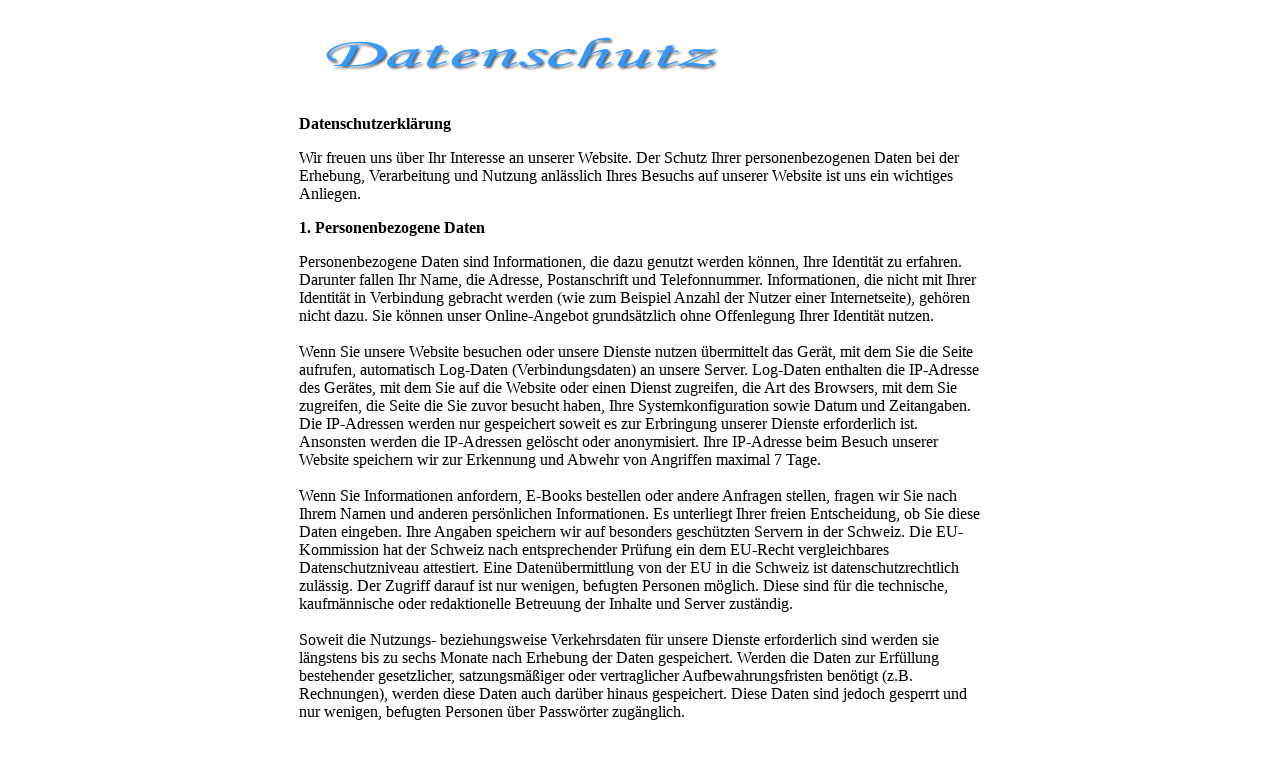

--- FILE ---
content_type: text/html
request_url: https://www.gasthof-alpenblick.de/pages/datenschutz.html
body_size: 7010
content:
<html>

	<head>
		<meta http-equiv="content-type" content="text/html;charset=iso-8859-1">
		<title>Weibhausen Alpenblick</title>
<META NAME="author" CONTENT="Chiemgau Online Service GmbH - COS">
<META NAME="expires" CONTENT="NEVER">
<META NAME="publisher" CONTENT="COS">
<META NAME="copyright" CONTENT="COS GmbH">
<META NAME="page-topic" CONTENT="Gastronomie">
<META NAME="keywords" CONTENT="hotel, bayern, urlaub, chiemgau, hotel bayern, hotel weibhausen, restaurant chiemsee, restaurant waging, Hochzeiten, bayern urlaub, wandern, radtouren, radtour, wellness, Geburtstage, Langasthof, Veranstaltungen, Gastätte, Reservierung, Traunstein, Weibhausen, Waging, Alpenblick, Gasthof, bayerisch, Kegelbahn, Tagungsraum, Waginger See, Oberbayern, Veranstaltungsraum">
<META NAME="description" CONTENT="Der Gasthof Alpenblick liegt auf halbem Weg zwischen der Kreisstadt Traunstein und dem Waginger See im kleinen Dorf Weibhausen im bayerischen Alpenvorland.
Bodenst&auml;ndige, abwechslungsreiche K&uuml;che reichhaltiges Fr&uuml;hst&uuml;cksbuffet.">
<META NAME="page-type" CONTENT="Produktinfo">
<META NAME="audience" CONTENT="Alle">
<META NAME="robots" CONTENT="INDEX,FOLLOW">
	</head>

	<body>
    <div align="left">    </div>
	  <table width="689" border="0" align="center">
        <tr>
          <td><img src="../images/Datenschutz.gif" width="450" height="100"></td>
        </tr>
        <tr>
          <td width="679"><p><strong> Datenschutzerkl&auml;rung </strong></p>
            <p> Wir freuen uns &uuml;ber Ihr Interesse an unserer Website. Der Schutz Ihrer personenbezogenen Daten bei der Erhebung, Verarbeitung und Nutzung anl&auml;sslich Ihres Besuchs auf unserer Website ist uns ein wichtiges Anliegen. </p>
            <p><strong> 1. Personenbezogene Daten </strong></p>
            <p> Personenbezogene Daten sind Informationen, die dazu genutzt werden k&ouml;nnen, Ihre Identit&auml;t zu erfahren. Darunter fallen Ihr Name, die Adresse, Postanschrift und Telefonnummer.&nbsp;Informationen, die nicht mit Ihrer Identit&auml;t in Verbindung gebracht werden (wie zum Beispiel Anzahl der Nutzer einer Internetseite), geh&ouml;ren nicht dazu. Sie k&ouml;nnen unser&nbsp;Online-Angebot grunds&auml;tzlich ohne Offenlegung Ihrer Identit&auml;t nutzen.<br>
                <br>
  Wenn Sie unsere Website besuchen oder unsere Dienste nutzen &uuml;bermittelt das Ger&auml;t, mit dem Sie die Seite aufrufen, automatisch Log-Daten (Verbindungsdaten) an unsere Server. Log-Daten enthalten die IP-Adresse des Ger&auml;tes, mit dem Sie auf die Website oder einen Dienst zugreifen, die Art des Browsers, mit dem Sie zugreifen, die Seite&nbsp;die Sie zuvor besucht haben, Ihre Systemkonfiguration sowie Datum und Zeitangaben. Die IP-Adressen werden nur gespeichert soweit es zur Erbringung unserer Dienste erforderlich ist. Ansonsten werden die IP-Adressen gel&ouml;scht oder anonymisiert. Ihre IP-Adresse beim Besuch&nbsp;unserer Website speichern wir zur Erkennung und Abwehr von Angriffen maximal 7 Tage.<br>
  <br>
  Wenn Sie Informationen anfordern, E-Books bestellen oder andere Anfragen stellen, fragen wir Sie nach Ihrem Namen und anderen pers&ouml;nlichen Informationen. Es unterliegt Ihrer freien Entscheidung, ob Sie diese Daten eingeben. Ihre Angaben speichern wir auf besonders gesch&uuml;tzten Servern in der Schweiz. Die EU-Kommission hat der Schweiz nach entsprechender Pr&uuml;fung ein dem EU-Recht vergleichbares Datenschutzniveau attestiert. Eine Daten&uuml;bermittlung von der EU in die Schweiz ist datenschutzrechtlich zul&auml;ssig. Der Zugriff darauf ist nur wenigen, befugten Personen m&ouml;glich. Diese sind f&uuml;r die technische, kaufm&auml;nnische oder redaktionelle Betreuung der&nbsp;Inhalte und Server&nbsp;zust&auml;ndig.<br>
  <br>
  Soweit die Nutzungs- beziehungsweise Verkehrsdaten f&uuml;r unsere Dienste erforderlich sind werden sie l&auml;ngstens bis zu sechs Monate nach Erhebung der Daten gespeichert. Werden die Daten zur Erf&uuml;llung bestehender gesetzlicher, satzungsm&auml;&szlig;iger oder vertraglicher Aufbewahrungsfristen ben&ouml;tigt (z.B. Rechnungen), werden diese Daten auch dar&uuml;ber hinaus gespeichert. Diese Daten sind jedoch gesperrt und nur wenigen, befugten Personen &uuml;ber Passw&ouml;rter zug&auml;nglich.<br>
  <br>
  <strong>Widerspruchsrecht gegen die Datenerhebung in besonderen F&auml;llen sowie gegen Direktwerbung (Art. 21 DSGVO)</strong></p>
            <p><strong> Wenn die Datenverarbeitung auf Grundlage von Art. 6 Abs. 1 lit. e oder f DSGVO erfolgt, haben Sie jederzeit das Recht, aus Gr&uuml;nden, die sich aus Ihrer besonderen Situation ergeben, gegen die Verarbeitung Ihrer personenbezogenen Daten Widerspruch einzulegen; dies gilt auch f&uuml;r ein auf diese Bestimmungen gest&uuml;tztes Profiling. Die jeweilige Rechtsgrundlage, auf denen eine Verarbeitung beruht, entnehmen Sie dieser Datenschutzerkl&auml;rung. Wenn Sie Widerspruch einlegen, werden wir Ihre betroffenen personenbezogenen Daten nicht mehr verarbeiten, es sei denn, wir k&ouml;nnen zwingende schutzw&uuml;rdige Gr&uuml;nde f&uuml;r die Verarbeitung nachweisen, die Ihre Interessen, Rechte und Freiheiten &uuml;berwiegen oder die Verarbeitung dient der Geltendmachung, Aus&uuml;bung oder Verteidigung von Rechtsanspr&uuml;chen (Widerspruch nach Art. 21 Abs. 1 DSGVO).<br>
&nbsp;<br>
  Werden Ihre personenbezogenen Daten verarbeitet, um Direktwerbung zu betreiben, so haben Sie das Recht, jederzeit Widerspruch gegen die Verarbeitung Sie betreffender personenbezogener Daten zum Zwecke derartiger Werbung einzulegen; dies gilt auch f&uuml;r das Profiling, soweit es mit solcher Direktwerbung in Verbindung steht. Wenn Sie widersprechen, werden Ihre personenbezogenen Daten anschlie&szlig;end nicht mehr zum Zwecke der Direktwerbung verwendet (Widerspruch nach Art. 21 Abs. 2 DSGVO).</strong><br>
&nbsp;<br>
  <strong>Recht auf Einschr&auml;nkung der Verarbeitung</strong><br>
  <br>
  Sie haben das Recht, die Einschr&auml;nkung der Verarbeitung Ihrer personenbezogenen Daten zu verlangen. Hierzu k&ouml;nnen Sie sich jederzeit unter der im Impressum angegebenen Adresse an uns wenden. </p>
            <p> Das Recht auf Einschr&auml;nkung der Verarbeitung besteht in folgenden F&auml;llen: </p>
            <p> - Wenn Sie die Richtigkeit Ihrer bei uns gespeicherten personenbezogenen Daten bestreiten, ben&ouml;tigen wir in der Regel Zeit, um dies zu &uuml;berpr&uuml;fen. F&uuml;r die Dauer der Pr&uuml;fung haben Sie das Recht, die Einschr&auml;nkung der Verarbeitung Ihrer personenbezogenen Daten zu verlangen. </p>
            <p> - Wenn die Verarbeitung Ihrer personenbezogenen Daten unrechtm&auml;&szlig;ig geschah / geschieht, k&ouml;nnen Sie statt der L&ouml;schung die Einschr&auml;nkung der Datenverarbeitung verlangen. </p>
            <p> - Wenn wir Ihre personenbezogenen Daten nicht mehr ben&ouml;tigen, Sie sie jedoch zur Aus&uuml;bung, Verteidigung oder Geltendmachung von Rechtsanspr&uuml;chen ben&ouml;tigen, haben Sie das Recht, statt der L&ouml;schung die Einschr&auml;nkung der Verarbeitung Ihrer personenbezogenen Daten zu verlangen. </p>
            <p> - Wenn Sie einen Widerspruch nach Art. 21 Abs. 1 DSGVO eingelegt haben, muss eine Abw&auml;gung zwischen Ihren und unseren Interessen vorgenommen werden. Solange noch nicht feststeht, wessen Interessen &uuml;berwiegen, haben Sie das Recht, die Einschr&auml;nkung der Verarbeitung Ihrer personenbezogenen Daten zu verlangen. </p>
            <p> Wenn Sie die Verarbeitung Ihrer personenbezogenen Daten eingeschr&auml;nkt haben, d&uuml;rfen diese Daten &ndash; von ihrer Speicherung abgesehen &ndash; nur mit Ihrer Einwilligung oder zur Geltendmachung, Aus&uuml;bung oder Verteidigung von Rechtsanspr&uuml;chen oder zum Schutz der Rechte einer anderen nat&uuml;rlichen oder juristischen Person oder aus Gr&uuml;nden eines wichtigen &ouml;ffentlichen Interesses der Europ&auml;ischen Union oder eines Mitgliedstaats verarbeitet werden. </p>
            <p>&nbsp; </p>
            <p><strong> 2. Weitergabe personenbezogener Daten an Dritte </strong></p>
            <p> Wir verwenden Ihre personenbezogenen Informationen nur zum Zweck der Verwendung durch uns. Wir geben die Daten nicht ohne Ihre ausdr&uuml;ckliche Einwilligung an Dritte weiter. Soweit wir gesetzlich oder per Gerichtsbeschluss dazu verpflichtet sind, werden wir Ihre Daten an auskunftsberechtigte Stellen &uuml;bermitteln. </p>
            <p><strong> 3. Einsatz von Cookies </strong></p>
            <p> Die Internetseiten der Landgasthof Alpenblick verwenden Cookies. Cookies sind Textdateien, welche &uuml;ber einen Internetbrowser auf einem Computersystem abgelegt und gespeichert werden.<br>
                <br>
  Zahlreiche Internetseiten und Server verwenden Cookies. Viele Cookies enthalten eine sogenannte Cookie-ID. Eine Cookie-ID ist eine eindeutige Kennung des Cookies. Sie besteht aus einer Zeichenfolge, durch welche Internetseiten und Server dem konkreten Internetbrowser zugeordnet werden k&ouml;nnen, in dem das Cookie gespeichert wurde. Dies erm&ouml;glicht es den besuchten Internetseiten und Servern, den individuellen Browser der betroffenen Person von anderen Internetbrowsern, die andere Cookies enthalten, zu unterscheiden. Ein bestimmter Internetbrowser kann &uuml;ber die eindeutige Cookie-ID wiedererkannt und identifiziert werden.<br>
  <br>
  Durch den Einsatz von Cookies kann die Landgasthof Alpenblick den Nutzern dieser Internetseite nutzerfreundlichere Services bereitstellen, die ohne die Cookie-Setzung nicht m&ouml;glich w&auml;ren.<br>
  <br>
  Mittels eines Cookies k&ouml;nnen die Informationen und Angebote auf unserer Internetseite im Sinne des Benutzers optimiert werden. Cookies erm&ouml;glichen uns, wie bereits erw&auml;hnt, die Benutzer unserer Internetseite wiederzuerkennen. Zweck dieser Wiedererkennung ist es, den Nutzern die Verwendung unserer Internetseite zu erleichtern. Der Benutzer einer Internetseite, die Cookies verwendet, muss beispielsweise nicht bei jedem Besuch der Internetseite erneut seine Zugangsdaten eingeben, weil dies von der Internetseite und dem auf dem Computersystem des Benutzers abgelegten Cookie &uuml;bernommen wird. Ein weiteres Beispiel ist das Cookie eines Warenkorbes im Online-Shop. Der Online-Shop merkt sich die Artikel, die ein Kunde in den virtuellen Warenkorb gelegt hat, &uuml;ber ein Cookie.<br>
  <br>
  Die betroffene Person kann die Setzung von Cookies durch unsere Internetseite jederzeit mittels einer entsprechenden Einstellung des genutzten Internetbrowsers verhindern und damit der Setzung von Cookies dauerhaft widersprechen. Ferner k&ouml;nnen bereits gesetzte Cookies jederzeit &uuml;ber einen Internetbrowser oder andere Softwareprogramme gel&ouml;scht werden. Dies ist in allen g&auml;ngigen Internetbrowsern m&ouml;glich. Deaktiviert die betroffene Person die Setzung von Cookies in dem genutzten Internetbrowser, sind unter Umst&auml;nden nicht alle Funktionen unserer Internetseite vollumf&auml;nglich nutzbar. </p>
            <p><strong> 4. Minderj&auml;hrigenschutz </strong></p>
            <p> Kinder und Personen unter 18 Jahren sollten ohne Zustimmung der Eltern oder Erziehungsberechtigten keine personenbezogenen Daten an uns &uuml;bermitteln. </p>
            <p><strong> 5. Links zu anderen Websites </strong></p>
            <p> Unser Online-Angebot enth&auml;lt Links zu anderen Websites. Wir haben keinen Einfluss darauf, dass deren Betreiber die Datenschutzbestimmungen einhalten. </p>
            <p><br>
  Wir weisen Sie vor der &Uuml;bermittlung Ihrer Daten auf unsere Datenschutzbestimmungen hin. Mit der &Uuml;bermittlung der Daten willigen Sie ein, dass wir Ihre personenbezogenen Daten, im Rahmen der gesetzlichen Regelungen, erheben, verarbeiten und nutzen d&uuml;rfen.<br>
  <br>
  Der Zweck der Verwendung ergibt sich aus dem Zusammenhang bei der &Uuml;bermittlung Ihrer Daten. Ihre Daten werden f&uuml;r den Zweck verwendet, f&uuml;r den diese urspr&uuml;nglich erhoben worden sind. Beispiel: Bestellen Sie auf unserer Website ein Produkt, werden Ihre Daten zur Erstellung und den Versand der Rechnung und f&uuml;r evtl. R&uuml;ckfragen verwendet.<br>
  <br>
  <strong>Rechtsgrundlage</strong><br>
  Die Datenverarbeitung erfolgt auf Grundlage Ihrer Einwilligung (Art. 6 Abs. 1 lit. a DSGVO). Sie k&ouml;nnen diese Einwilligung jederzeit widerrufen. Die Rechtm&auml;&szlig;igkeit der bereits erfolgten Datenverarbeitungsvorg&auml;nge bleibt vom Widerruf unber&uuml;hrt.<br>
  <br>
  <br>
  Die Verarbeitung der in das Newsletteranmeldeformular eingegebenen Daten erfolgt ausschlie&szlig;lich auf Grundlage Ihrer Einwilligung (Art. 6 Abs. 1 lit. a DSGVO). Die erteilte Einwilligung zur Speicherung der Daten, der E-Mail-Adresse sowie deren Nutzung zum Versand des Newsletters k&ouml;nnen Sie jederzeit widerrufen, etwa &uuml;ber den &quot;Austragen&quot;-Link im Newsletter. Die Rechtm&auml;&szlig;igkeit der bereits erfolgten Datenverarbeitungsvorg&auml;nge bleibt vom Widerruf unber&uuml;hrt.<br>
  <br>
  Die von Ihnen zum Zwecke des Newsletter-Bezugs bei uns hinterlegten Daten werden von uns bis zu Ihrer Austragung aus dem Newsletter gespeichert und nach der Abbestellung des Newsletters gel&ouml;scht. Daten, die zu anderen Zwecken bei uns gespeichert wurden (z.B. E-Mail-Adressen f&uuml;r den Mitgliederbereich) bleiben hiervon unber&uuml;hrt.<br>
  <br>
  <br>
  Daten, die zu anderen Zwecken bei uns gespeichert wurden (z.B. E-Mail-Adressen f&uuml;r den Mitgliederbereich, Adressangaben f&uuml;r die Rechnungserstellung) bleiben hiervon unber&uuml;hrt. </p>
            <p><strong> 6. Google Analytics </strong></p>
            <p> Wir setzen Google Analytics, einen Webanalysedienst der Google Inc. (&bdquo;Google&ldquo;) ein. Google verwendet Cookies. Die durch das Cookie erzeugten Informationen &uuml;ber die Benutzung des Onlineangebotes durch die Nutzer werden in der Regel an einen Server von Google in den USA &uuml;bertragen und dort gespeichert. Google wird diese Informationen in unserem Auftrag benutzen, um die Nutzung unseres Onlineangebotes durch die Nutzer auszuwerten, um Reports &uuml;ber die Aktivit&auml;ten innerhalb dieses Onlineangebotes zusammenzustellen und um weitere mit der Nutzung dieses Onlineangebotes und der Internetnutzung verbundene Dienstleistungen uns gegen&uuml;ber zu erbringen. Dabei k&ouml;nnen aus den verarbeiteten Daten pseudonyme Nutzungsprofile der Nutzer erstellt werden.<br>
                <br>
  Wir setzen Google Analytics nur mit aktivierter IP-Anonymisierung ein. Das bedeutet, die IP-Adresse der Nutzer wird von Google innerhalb von Mitgliedstaaten der Europ&auml;ischen Union oder in anderen Vertragsstaaten des Abkommens &uuml;ber den Europ&auml;ischen Wirtschaftsraum gek&uuml;rzt. Nur in Ausnahmef&auml;llen wird die volle IP-Adresse an einen Server von Google in den USA &uuml;bertragen und dort gek&uuml;rzt. Die von dem Browser des Nutzers &uuml;bermittelte IP-Adresse wird nicht mit anderen Daten von Google zusammengef&uuml;hrt. Die Nutzer k&ouml;nnen die Speicherung der Cookies durch eine entsprechende Einstellung ihrer Browser-Software verhindern; die Nutzer k&ouml;nnen dar&uuml;ber hinaus die Erfassung der durch das Cookie erzeugten und auf ihre Nutzung des Onlineangebotes bezogenen Daten an Google sowie die Verarbeitung dieser Daten durch Google verhindern, indem sie das unter dem folgenden Link verf&uuml;gbare Browser-Plugin herunterladen und installieren: <a href="http://tools.google.com/dlpage/gaoptout?hl=de">http://tools.google.com/dlpage/gaoptout?hl=de</a>.<br>
  <br>
  Mobile Nutzer haben zus&auml;tzlich die M&ouml;glichkeit eines OptOuts f&uuml;r die Speicherung der Cookies:<br>
  Google Analytics deaktivieren<br>
  <br>
  Weitere Informationen zur Datennutzung zu Werbezwecken durch Google, Einstellungs- und Widerspruchsm&ouml;glichkeiten erfahren Sie auf den Webseiten von Google: <a href="https://www.google.com/intl/de/policies/privacy/partners/">www.google.com/intl/de/policies/privacy/partners/</a> (&bdquo;Datennutzung durch Google bei Ihrer Nutzung von Websites oder Apps unserer Partner&ldquo;), <a href="http://www.google.com/policies/technologies/ads">www.google.com/policies/technologies/ads</a> (&bdquo;Datennutzung zu Werbezwecken&ldquo;), <a href="http://www.google.de/settings/ads">www.google.de/settings/ads</a> (&bdquo;Informationen verwalten, die Google verwendet, um Ihnen Werbung einzublenden&ldquo;) und <a href="http://www.google.com/ads/preferences/">www.google.com/ads/preferences/</a> (&bdquo;Bestimmen Sie, welche Werbung Google Ihnen zeigt&ldquo;). </p>
            <p><strong> 8. Plugins und Tools </strong></p>
            <p><strong> DISQUS &ndash; Kommentar Plattform </strong></p>
            <p> F&uuml;r die Kommentarfunktion z.B. zu Blog-Beitr&auml;gen nutzt diese Seite die DISQUS-Plattform. DISQUS ist eine Online-Plattform zum Teilen von &ouml;ffentlichen Kommentaren, in der sich Benutzer anmelden und Profile erstellen k&ouml;nnen, um an Unterhaltungen mit Gleichgesinnten teilzunehmen und eine interaktive Erfahrung zu genie&szlig;en.<br>
                <br>
  Wenn Sie Kommentare zu Blog-Beitr&auml;gen schreiben und sich daf&uuml;r ein Profil anlegen, nutzen Sie DISQUS. Das bedeutet, dass Ihre Profildaten und IP-Adresse an diese Firma &uuml;bermittelt werden und auf den Servern dieser Firma in den USA gespeichert werden. Der Anbieter dieser Seite hat keinen Einfluss auf diese Daten&uuml;bertragung.<br>
  <br>
  Die k&ouml;nnen dies vermeiden indem Sie kein Benutzer-Profil bei DISQUS anlegen.<br>
  <br>
  Die DISQUS Datenschutzinformationen finden Sie hier:<br>
  <a href="https://help.disqus.com/terms-and-policies/disqus-privacy-policy">https://help.disqus.com/terms-and-policies/disqus-privacy-policy</a></p>
            <p><strong> Google reCAPTCHA </strong></p>
            <p> Wir nutzen &ldquo;Google reCAPTCHA&rdquo; (im Folgenden &ldquo;reCAPTCHA&rdquo;) auf unseren Websites. Anbieterist die Google Inc., 1600 Amphitheatre Parkway, Mountain View, CA 94043, USA (&ldquo;Google&rdquo;).<br>
                <br>
  Mit reCAPTCHA soll &uuml;berpr&uuml;ft werden, ob die Dateneingabe auf unseren Websites (z.B. in einem Kontaktformular) durch einen Menschen oder durch ein automatisiertes Programm erfolgt. Hierzu analysiert reCAPTCHA das Verhalten des Websitebesuchers anhand verschiedener Merkmale. Diese Analyse beginnt automatisch, sobald der Websitebesucher die Website betritt. Zur Analyse wertet reCAPTCHA verschiedene Informationen aus (z.B. IP-Adresse, Verweildauer des Websitebesuchers auf der Website oder vom Nutzer get&auml;tigte Mausbewegungen). Die bei der Analyse erfassten Daten werden an Google weitergeleitet.<br>
  <br>
  Die reCAPTCHA-Analysen laufen vollst&auml;ndig im Hintergrund. Websitebesucher werden nicht darauf hingewiesen, dass eine Analyse stattfindet.<br>
  <br>
  Die Datenverarbeitung erfolgt auf Grundlage von Art. 6 Abs. 1 lit. f DSGVO. Der Websitebetreiber hat ein berechtigtes Interesse daran, seine Webangebote vor missbr&auml;uchlicher automatisierter Aussp&auml;hung und vor SPAM zu sch&uuml;tzen.<br>
  <br>
  Weitere Informationen zu Google reCAPTCHA sowie die Datenschutzerkl&auml;rung von Google entnehmen Sie folgenden Links: <a href="https://www.google.com/intl/de/policies/privacy/">https://www.google.com/intl/de/policies/privacy/</a> und <a href="https://www.google.com/recaptcha/intro/android.html">https://www.google.com/recaptcha/intro/android.html</a>. </p>
            <p><strong> Google Maps </strong></p>
            <p> Diese Seite nutzt &uuml;ber eine API den Kartendienst Google Maps. Anbieterist die Google Inc., 1600 Amphitheatre Parkway, Mountain View, CA 94043, USA.<br>
                <br>
  Zur Nutzung der Funktionen von Google Maps ist es notwendig, Ihre IP Adresse zu speichern. Diese Informationen werden in der Regel an einen Server von Google in den USA &uuml;bertragen und dort gespeichert. Der Anbieter dieser Seite hat keinen Einfluss auf diese Daten&uuml;bertragung.<br>
  <br>
  Die Nutzung von Google Maps erfolgt im Interesse einer ansprechenden Darstellung unserer Online-Angebote und an einer leichten Auffindbarkeit der von uns auf der Website angegebenen Orte. Dies stellt ein berechtigtes Interesse im Sinne von Art. 6 Abs. 1 lit. f DSGVO dar.<br>
  <br>
  Mehr Informationen zum Umgang mit Nutzerdaten finden Sie in der Datenschutzerkl&auml;rung von Google: <a href="https://www.google.de/intl/de/policies/privacy/">https://www.google.de/intl/de/policies/privacy/</a>. </p>
            <p><strong> YouTube </strong></p>
            <p> Unsere Website nutzt Plugins der von Google betriebenen Seite YouTube. Betreiber der Seiten ist die YouTube, LLC, 901 Cherry Ave., San Bruno, CA 94066, USA.<br>
                <br>
  Wenn Sie eine unserer mit einem YouTube-Plugin ausgestatteten Seiten besuchen, wird eine Verbindung zu den Servern von YouTube hergestellt. Dabei wird dem YouTube-Server mitgeteilt, welche unserer Seiten Sie besucht haben.<br>
  <br>
  Wenn Sie in Ihrem YouTube-Account eingeloggt sind, erm&ouml;glichen Sie YouTube, Ihr Surfverhalten direkt Ihrem pers&ouml;nlichen Profil zuzuordnen. Dies k&ouml;nnen Sie verhindern, indem Sie sich aus Ihrem YouTube-Account ausloggen.<br>
  <br>
  Die Nutzung von YouTube erfolgt im Interesse einer ansprechenden Darstellung unserer Online-Angebote. Dies stellt ein berechtigtes Interesse im Sinne von Art. 6 Abs. 1 lit. f DSGVO dar.<br>
  <br>
  Weitere Informationen zum Umgang mit Nutzerdaten finden Sie in der Datenschutzerkl&auml;rung von YouTube unter: <a href="https://www.google.de/intl/de/policies/privacy">www.google.de/intl/de/policies/privacy</a>. </p>
            <p><strong> 9. Kontakt </strong></p>
            <p> Gruber Georg e. K.<br>
  Traunsteiner Stra&szlig;e 21<br>
  D- 83379 Wonneberg<br>
  <strong>E-Mail: </strong><strong><a href="mailto:gasthof-alpenblick@gmx.de">gasthof-alpenblick@gmx.de</a></strong></p>
            <p><strong> Ihre Betroffenenrechte </strong></p>
            <p> Unter den angegebenen Kontaktdaten k&ouml;nnen Sie jederzeit folgende Rechte aus&uuml;ben: </p>
            <ul>
              <li> - Auskunft &uuml;ber Ihre bei uns gespeicherten Daten und deren Verarbeitung, </li>
              <li> - Berichtigung unrichtiger personenbezogener Daten, </li>
              <li> - L&ouml;schung Ihrer bei uns gespeicherten Daten, </li>
              <li> - Einschr&auml;nkung der Datenverarbeitung, sofern wir Ihre Daten aufgrund gesetzlicher Pflichten noch nicht l&ouml;schen d&uuml;rfen, </li>
              <li> - Widerspruch gegen die Verarbeitung Ihrer Daten bei uns und </li>
              <li> - Daten&uuml;bertragbarkeit, sofern Sie in die Datenverarbeitung eingewilligt haben oder einen Vertrag mit uns abgeschlossen haben. Sofern Sie uns eine Einwilligung erteilt haben, k&ouml;nnen Sie diese jederzeit mit Wirkung f&uuml;r die Zukunft widerrufen. </li>
            </ul>
            <p><a href="https://www.google.de/intl/de/policies/privacy">Sie k&ouml;nnen sich jederzeit mit einer Beschwerde an die f&uuml;r Sie zust&auml;ndige Aufsichtsbeh&ouml;rde wenden. Ihre zust&auml;ndige Aufsichtsbeh&ouml;rde richtet sich nach dem Bundesland oder Kantons Ihres Wohnsitzes, Ihrer Arbeit oder der mutma&szlig;lichen Verletzung. Eine Liste der Aufsichtsbeh&ouml;rden mit Anschrift f&uuml;r Deutschland (f&uuml;r den nicht&ouml;ffentlichen Bereich) und Schweiz und &Ouml;sterreich (Europ&auml;ische Datenschutzbeauftragte) finden Sie unter:</a><br>
                <a href="https://www.bfdi.bund.de/DE/Infothek/Anschriften_Links/anschriften_links-node.html">https://www.bfdi.bund.de/DE/Infothek/Anschriften_Links/anschriften_links-node.html</a>.&ldquo; </p></td>
        </tr>
    </table>
	</body>

</html>